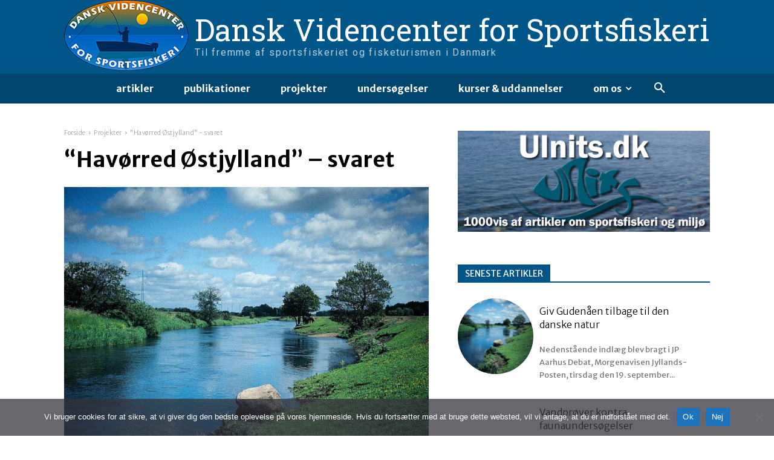

--- FILE ---
content_type: text/html; charset=UTF-8
request_url: http://www.videncenterforsportsfiskeri.dk/wp-admin/admin-ajax.php?td_theme_name=Newspaper&v=12.3
body_size: 33
content:
{"1238":1972}